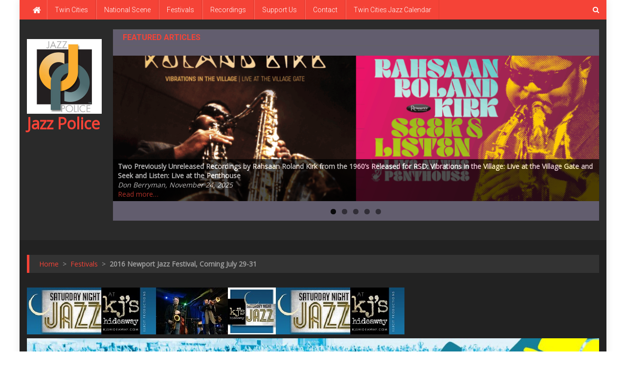

--- FILE ---
content_type: text/html; charset=UTF-8
request_url: http://bitnami-wordpress-7b91-ip.centralus.cloudapp.azure.com/archives/1949
body_size: 19566
content:
<!doctype html>
<html lang="en-US" prefix="og: https://ogp.me/ns#">
<head>
<meta charset="UTF-8">
<meta name="viewport" content="width=device-width, initial-scale=1">
<link rel="profile" href="http://gmpg.org/xfn/11">

<title>2016 Newport Jazz Festival, Coming July 29-31 | Jazz Police</title>
	<style>img:is([sizes="auto" i], [sizes^="auto," i]) {contain-intrinsic-size:3000px 1500px}</style>
	
		<!-- All in One SEO 4.0.18 -->
		<link rel="canonical" href="http://bitnami-wordpress-7b91-ip.centralus.cloudapp.azure.com/archives/1949"/>
		<meta property="og:site_name" content="Jazz Police |"/>
		<meta property="og:type" content="article"/>
		<meta property="og:title" content="2016 Newport Jazz Festival, Coming July 29-31 | Jazz Police"/>
		<meta property="og:url" content="http://bitnami-wordpress-7b91-ip.centralus.cloudapp.azure.com/archives/1949"/>
		<meta property="og:image" content="http://bitnami-wordpress-7b91-ip.centralus.cloudapp.azure.com/wp-content/uploads/2020/12/thumbnail_jazz_police_300.jpg"/>
		<meta property="article:published_time" content="2016-07-10T19:56:57Z"/>
		<meta property="article:modified_time" content="2016-10-12T16:49:52Z"/>
		<meta property="twitter:card" content="summary"/>
		<meta property="twitter:domain" content="bitnami-wordpress-7b91-ip.centralus.cloudapp.azure.com"/>
		<meta property="twitter:title" content="2016 Newport Jazz Festival, Coming July 29-31 | Jazz Police"/>
		<meta property="twitter:image" content="http://bitnami-wordpress-7b91-ip.centralus.cloudapp.azure.com/wp-content/uploads/2020/12/thumbnail_jazz_police_300.jpg"/>
		<script type="application/ld+json" class="aioseo-schema">
			{"@context":"https:\/\/schema.org","@graph":[{"@type":"WebSite","@id":"http:\/\/bitnami-wordpress-7b91-ip.centralus.cloudapp.azure.com\/#website","url":"http:\/\/bitnami-wordpress-7b91-ip.centralus.cloudapp.azure.com\/","name":"Jazz Police","publisher":{"@id":"http:\/\/bitnami-wordpress-7b91-ip.centralus.cloudapp.azure.com\/#organization"}},{"@type":"Organization","@id":"http:\/\/bitnami-wordpress-7b91-ip.centralus.cloudapp.azure.com\/#organization","name":"Jazz Police","url":"http:\/\/bitnami-wordpress-7b91-ip.centralus.cloudapp.azure.com\/","logo":{"@type":"ImageObject","@id":"http:\/\/bitnami-wordpress-7b91-ip.centralus.cloudapp.azure.com\/#organizationLogo","url":"http:\/\/bitnami-wordpress-7b91-ip.centralus.cloudapp.azure.com\/wp-content\/uploads\/2020\/12\/thumbnail_jazz_police_300.jpg","width":"300","height":"300"},"image":{"@id":"http:\/\/bitnami-wordpress-7b91-ip.centralus.cloudapp.azure.com\/#organizationLogo"}},{"@type":"BreadcrumbList","@id":"http:\/\/bitnami-wordpress-7b91-ip.centralus.cloudapp.azure.com\/archives\/1949#breadcrumblist","itemListElement":[{"@type":"ListItem","@id":"http:\/\/bitnami-wordpress-7b91-ip.centralus.cloudapp.azure.com\/#listItem","position":"1","item":{"@id":"http:\/\/bitnami-wordpress-7b91-ip.centralus.cloudapp.azure.com\/#item","name":"Home","url":"http:\/\/bitnami-wordpress-7b91-ip.centralus.cloudapp.azure.com\/"}}]},{"@type":"Person","@id":"http:\/\/bitnami-wordpress-7b91-ip.centralus.cloudapp.azure.com\/archives\/author\/mason#author","url":"http:\/\/bitnami-wordpress-7b91-ip.centralus.cloudapp.azure.com\/archives\/author\/mason","name":"Sheila Horne Mason","image":{"@type":"ImageObject","@id":"http:\/\/bitnami-wordpress-7b91-ip.centralus.cloudapp.azure.com\/archives\/1949#authorImage","url":"https:\/\/secure.gravatar.com\/avatar\/394dc71f0be9f700a16b199fa265c396956ff607ae2cec0ec97c991cb7f02e3f?s=96&d=mm&r=g","width":"96","height":"96","caption":"Sheila Horne Mason"}},{"@type":"WebPage","@id":"http:\/\/bitnami-wordpress-7b91-ip.centralus.cloudapp.azure.com\/archives\/1949#webpage","url":"http:\/\/bitnami-wordpress-7b91-ip.centralus.cloudapp.azure.com\/archives\/1949","name":"2016 Newport Jazz Festival, Coming July 29-31 | Jazz Police","inLanguage":"en-US","isPartOf":{"@id":"http:\/\/bitnami-wordpress-7b91-ip.centralus.cloudapp.azure.com\/#website"},"breadcrumb":{"@id":"http:\/\/bitnami-wordpress-7b91-ip.centralus.cloudapp.azure.com\/archives\/1949#breadcrumblist"},"author":"http:\/\/bitnami-wordpress-7b91-ip.centralus.cloudapp.azure.com\/archives\/1949#author","creator":"http:\/\/bitnami-wordpress-7b91-ip.centralus.cloudapp.azure.com\/archives\/1949#author","image":{"@type":"ImageObject","@id":"http:\/\/bitnami-wordpress-7b91-ip.centralus.cloudapp.azure.com\/#mainImage","url":"http:\/\/bitnami-wordpress-7b91-ip.centralus.cloudapp.azure.com\/wp-content\/uploads\/2016\/07\/CmOGa4UWIAAXsOl.jpg","width":"1200","height":"675"},"primaryImageOfPage":{"@id":"http:\/\/bitnami-wordpress-7b91-ip.centralus.cloudapp.azure.com\/archives\/1949#mainImage"},"datePublished":"2016-07-10T19:56:57-05:00","dateModified":"2016-10-12T16:49:52-05:00"},{"@type":"Article","@id":"http:\/\/bitnami-wordpress-7b91-ip.centralus.cloudapp.azure.com\/archives\/1949#article","name":"2016 Newport Jazz Festival, Coming July 29-31 | Jazz Police","headline":"2016 Newport Jazz Festival, Coming July 29-31","author":{"@id":"http:\/\/bitnami-wordpress-7b91-ip.centralus.cloudapp.azure.com\/archives\/author\/mason#author"},"publisher":{"@id":"http:\/\/bitnami-wordpress-7b91-ip.centralus.cloudapp.azure.com\/#organization"},"datePublished":"2016-07-10T19:56:57-05:00","dateModified":"2016-10-12T16:49:52-05:00","articleSection":"Festivals, National Scene","mainEntityOfPage":{"@id":"http:\/\/bitnami-wordpress-7b91-ip.centralus.cloudapp.azure.com\/archives\/1949#webpage"},"isPartOf":{"@id":"http:\/\/bitnami-wordpress-7b91-ip.centralus.cloudapp.azure.com\/archives\/1949#webpage"},"image":{"@type":"ImageObject","@id":"http:\/\/bitnami-wordpress-7b91-ip.centralus.cloudapp.azure.com\/#articleImage","url":"http:\/\/bitnami-wordpress-7b91-ip.centralus.cloudapp.azure.com\/wp-content\/uploads\/2016\/07\/CmOGa4UWIAAXsOl.jpg","width":"1200","height":"675"}}]}
		</script>
		<!-- All in One SEO -->

<link rel='dns-prefetch' href='//fonts.googleapis.com'/>
<link rel="alternate" type="application/rss+xml" title="Jazz Police &raquo; Feed" href="http://bitnami-wordpress-7b91-ip.centralus.cloudapp.azure.com/feed"/>
<link rel="alternate" type="application/rss+xml" title="Jazz Police &raquo; Comments Feed" href="http://bitnami-wordpress-7b91-ip.centralus.cloudapp.azure.com/comments/feed"/>
<script type="text/javascript">//<![CDATA[
window._wpemojiSettings={"baseUrl":"https:\/\/s.w.org\/images\/core\/emoji\/16.0.1\/72x72\/","ext":".png","svgUrl":"https:\/\/s.w.org\/images\/core\/emoji\/16.0.1\/svg\/","svgExt":".svg","source":{"concatemoji":"http:\/\/bitnami-wordpress-7b91-ip.centralus.cloudapp.azure.com\/wp-includes\/js\/wp-emoji-release.min.js?ver=6.8.3"}};!function(s,n){var o,i,e;function c(e){try{var t={supportTests:e,timestamp:(new Date).valueOf()};sessionStorage.setItem(o,JSON.stringify(t))}catch(e){}}function p(e,t,n){e.clearRect(0,0,e.canvas.width,e.canvas.height),e.fillText(t,0,0);var t=new Uint32Array(e.getImageData(0,0,e.canvas.width,e.canvas.height).data),a=(e.clearRect(0,0,e.canvas.width,e.canvas.height),e.fillText(n,0,0),new Uint32Array(e.getImageData(0,0,e.canvas.width,e.canvas.height).data));return t.every(function(e,t){return e===a[t]})}function u(e,t){e.clearRect(0,0,e.canvas.width,e.canvas.height),e.fillText(t,0,0);for(var n=e.getImageData(16,16,1,1),a=0;a<n.data.length;a++)if(0!==n.data[a])return!1;return!0}function f(e,t,n,a){switch(t){case"flag":return n(e,"\ud83c\udff3\ufe0f\u200d\u26a7\ufe0f","\ud83c\udff3\ufe0f\u200b\u26a7\ufe0f")?!1:!n(e,"\ud83c\udde8\ud83c\uddf6","\ud83c\udde8\u200b\ud83c\uddf6")&&!n(e,"\ud83c\udff4\udb40\udc67\udb40\udc62\udb40\udc65\udb40\udc6e\udb40\udc67\udb40\udc7f","\ud83c\udff4\u200b\udb40\udc67\u200b\udb40\udc62\u200b\udb40\udc65\u200b\udb40\udc6e\u200b\udb40\udc67\u200b\udb40\udc7f");case"emoji":return!a(e,"\ud83e\udedf")}return!1}function g(e,t,n,a){var r="undefined"!=typeof WorkerGlobalScope&&self instanceof WorkerGlobalScope?new OffscreenCanvas(300,150):s.createElement("canvas"),o=r.getContext("2d",{willReadFrequently:!0}),i=(o.textBaseline="top",o.font="600 32px Arial",{});return e.forEach(function(e){i[e]=t(o,e,n,a)}),i}function t(e){var t=s.createElement("script");t.src=e,t.defer=!0,s.head.appendChild(t)}"undefined"!=typeof Promise&&(o="wpEmojiSettingsSupports",i=["flag","emoji"],n.supports={everything:!0,everythingExceptFlag:!0},e=new Promise(function(e){s.addEventListener("DOMContentLoaded",e,{once:!0})}),new Promise(function(t){var n=function(){try{var e=JSON.parse(sessionStorage.getItem(o));if("object"==typeof e&&"number"==typeof e.timestamp&&(new Date).valueOf()<e.timestamp+604800&&"object"==typeof e.supportTests)return e.supportTests}catch(e){}return null}();if(!n){if("undefined"!=typeof Worker&&"undefined"!=typeof OffscreenCanvas&&"undefined"!=typeof URL&&URL.createObjectURL&&"undefined"!=typeof Blob)try{var e="postMessage("+g.toString()+"("+[JSON.stringify(i),f.toString(),p.toString(),u.toString()].join(",")+"));",a=new Blob([e],{type:"text/javascript"}),r=new Worker(URL.createObjectURL(a),{name:"wpTestEmojiSupports"});return void(r.onmessage=function(e){c(n=e.data),r.terminate(),t(n)})}catch(e){}c(n=g(i,f,p,u))}t(n)}).then(function(e){for(var t in e)n.supports[t]=e[t],n.supports.everything=n.supports.everything&&n.supports[t],"flag"!==t&&(n.supports.everythingExceptFlag=n.supports.everythingExceptFlag&&n.supports[t]);n.supports.everythingExceptFlag=n.supports.everythingExceptFlag&&!n.supports.flag,n.DOMReady=!1,n.readyCallback=function(){n.DOMReady=!0}}).then(function(){return e}).then(function(){var e;n.supports.everything||(n.readyCallback(),(e=n.source||{}).concatemoji?t(e.concatemoji):e.wpemoji&&e.twemoji&&(t(e.twemoji),t(e.wpemoji)))}))}((window,document),window._wpemojiSettings);
//]]></script>
<style id='wp-emoji-styles-inline-css' type='text/css'>img.wp-smiley,img.emoji{display:inline!important;border:none!important;box-shadow:none!important;height:1em!important;width:1em!important;margin:0 .07em!important;vertical-align:-.1em!important;background:none!important;padding:0!important}</style>
<link rel='stylesheet' id='wp-block-library-css' href='http://bitnami-wordpress-7b91-ip.centralus.cloudapp.azure.com/wp-includes/css/dist/block-library/style.min.css?ver=6.8.3' type='text/css' media='all'/>
<style id='classic-theme-styles-inline-css' type='text/css'>.wp-block-button__link{color:#fff;background-color:#32373c;border-radius:9999px;box-shadow:none;text-decoration:none;padding:calc(.667em + 2px) calc(1.333em + 2px);font-size:1.125em}.wp-block-file__button{background:#32373c;color:#fff;text-decoration:none}</style>
<style id='global-styles-inline-css' type='text/css'>:root{--wp--preset--aspect-ratio--square:1;--wp--preset--aspect-ratio--4-3: 4/3;--wp--preset--aspect-ratio--3-4: 3/4;--wp--preset--aspect-ratio--3-2: 3/2;--wp--preset--aspect-ratio--2-3: 2/3;--wp--preset--aspect-ratio--16-9: 16/9;--wp--preset--aspect-ratio--9-16: 9/16;--wp--preset--color--black:#000;--wp--preset--color--cyan-bluish-gray:#abb8c3;--wp--preset--color--white:#fff;--wp--preset--color--pale-pink:#f78da7;--wp--preset--color--vivid-red:#cf2e2e;--wp--preset--color--luminous-vivid-orange:#ff6900;--wp--preset--color--luminous-vivid-amber:#fcb900;--wp--preset--color--light-green-cyan:#7bdcb5;--wp--preset--color--vivid-green-cyan:#00d084;--wp--preset--color--pale-cyan-blue:#8ed1fc;--wp--preset--color--vivid-cyan-blue:#0693e3;--wp--preset--color--vivid-purple:#9b51e0;--wp--preset--gradient--vivid-cyan-blue-to-vivid-purple:linear-gradient(135deg,rgba(6,147,227,1) 0%,#9b51e0 100%);--wp--preset--gradient--light-green-cyan-to-vivid-green-cyan:linear-gradient(135deg,#7adcb4 0%,#00d082 100%);--wp--preset--gradient--luminous-vivid-amber-to-luminous-vivid-orange:linear-gradient(135deg,rgba(252,185,0,1) 0%,rgba(255,105,0,1) 100%);--wp--preset--gradient--luminous-vivid-orange-to-vivid-red:linear-gradient(135deg,rgba(255,105,0,1) 0%,#cf2e2e 100%);--wp--preset--gradient--very-light-gray-to-cyan-bluish-gray:linear-gradient(135deg,#eee 0%,#a9b8c3 100%);--wp--preset--gradient--cool-to-warm-spectrum:linear-gradient(135deg,#4aeadc 0%,#9778d1 20%,#cf2aba 40%,#ee2c82 60%,#fb6962 80%,#fef84c 100%);--wp--preset--gradient--blush-light-purple:linear-gradient(135deg,#ffceec 0%,#9896f0 100%);--wp--preset--gradient--blush-bordeaux:linear-gradient(135deg,#fecda5 0%,#fe2d2d 50%,#6b003e 100%);--wp--preset--gradient--luminous-dusk:linear-gradient(135deg,#ffcb70 0%,#c751c0 50%,#4158d0 100%);--wp--preset--gradient--pale-ocean:linear-gradient(135deg,#fff5cb 0%,#b6e3d4 50%,#33a7b5 100%);--wp--preset--gradient--electric-grass:linear-gradient(135deg,#caf880 0%,#71ce7e 100%);--wp--preset--gradient--midnight:linear-gradient(135deg,#020381 0%,#2874fc 100%);--wp--preset--font-size--small:13px;--wp--preset--font-size--medium:20px;--wp--preset--font-size--large:36px;--wp--preset--font-size--x-large:42px;--wp--preset--spacing--20:.44rem;--wp--preset--spacing--30:.67rem;--wp--preset--spacing--40:1rem;--wp--preset--spacing--50:1.5rem;--wp--preset--spacing--60:2.25rem;--wp--preset--spacing--70:3.38rem;--wp--preset--spacing--80:5.06rem;--wp--preset--shadow--natural:6px 6px 9px rgba(0,0,0,.2);--wp--preset--shadow--deep:12px 12px 50px rgba(0,0,0,.4);--wp--preset--shadow--sharp:6px 6px 0 rgba(0,0,0,.2);--wp--preset--shadow--outlined:6px 6px 0 -3px rgba(255,255,255,1) , 6px 6px rgba(0,0,0,1);--wp--preset--shadow--crisp:6px 6px 0 rgba(0,0,0,1)}:where(.is-layout-flex){gap:.5em}:where(.is-layout-grid){gap:.5em}body .is-layout-flex{display:flex}.is-layout-flex{flex-wrap:wrap;align-items:center}.is-layout-flex > :is(*, div){margin:0}body .is-layout-grid{display:grid}.is-layout-grid > :is(*, div){margin:0}:where(.wp-block-columns.is-layout-flex){gap:2em}:where(.wp-block-columns.is-layout-grid){gap:2em}:where(.wp-block-post-template.is-layout-flex){gap:1.25em}:where(.wp-block-post-template.is-layout-grid){gap:1.25em}.has-black-color{color:var(--wp--preset--color--black)!important}.has-cyan-bluish-gray-color{color:var(--wp--preset--color--cyan-bluish-gray)!important}.has-white-color{color:var(--wp--preset--color--white)!important}.has-pale-pink-color{color:var(--wp--preset--color--pale-pink)!important}.has-vivid-red-color{color:var(--wp--preset--color--vivid-red)!important}.has-luminous-vivid-orange-color{color:var(--wp--preset--color--luminous-vivid-orange)!important}.has-luminous-vivid-amber-color{color:var(--wp--preset--color--luminous-vivid-amber)!important}.has-light-green-cyan-color{color:var(--wp--preset--color--light-green-cyan)!important}.has-vivid-green-cyan-color{color:var(--wp--preset--color--vivid-green-cyan)!important}.has-pale-cyan-blue-color{color:var(--wp--preset--color--pale-cyan-blue)!important}.has-vivid-cyan-blue-color{color:var(--wp--preset--color--vivid-cyan-blue)!important}.has-vivid-purple-color{color:var(--wp--preset--color--vivid-purple)!important}.has-black-background-color{background-color:var(--wp--preset--color--black)!important}.has-cyan-bluish-gray-background-color{background-color:var(--wp--preset--color--cyan-bluish-gray)!important}.has-white-background-color{background-color:var(--wp--preset--color--white)!important}.has-pale-pink-background-color{background-color:var(--wp--preset--color--pale-pink)!important}.has-vivid-red-background-color{background-color:var(--wp--preset--color--vivid-red)!important}.has-luminous-vivid-orange-background-color{background-color:var(--wp--preset--color--luminous-vivid-orange)!important}.has-luminous-vivid-amber-background-color{background-color:var(--wp--preset--color--luminous-vivid-amber)!important}.has-light-green-cyan-background-color{background-color:var(--wp--preset--color--light-green-cyan)!important}.has-vivid-green-cyan-background-color{background-color:var(--wp--preset--color--vivid-green-cyan)!important}.has-pale-cyan-blue-background-color{background-color:var(--wp--preset--color--pale-cyan-blue)!important}.has-vivid-cyan-blue-background-color{background-color:var(--wp--preset--color--vivid-cyan-blue)!important}.has-vivid-purple-background-color{background-color:var(--wp--preset--color--vivid-purple)!important}.has-black-border-color{border-color:var(--wp--preset--color--black)!important}.has-cyan-bluish-gray-border-color{border-color:var(--wp--preset--color--cyan-bluish-gray)!important}.has-white-border-color{border-color:var(--wp--preset--color--white)!important}.has-pale-pink-border-color{border-color:var(--wp--preset--color--pale-pink)!important}.has-vivid-red-border-color{border-color:var(--wp--preset--color--vivid-red)!important}.has-luminous-vivid-orange-border-color{border-color:var(--wp--preset--color--luminous-vivid-orange)!important}.has-luminous-vivid-amber-border-color{border-color:var(--wp--preset--color--luminous-vivid-amber)!important}.has-light-green-cyan-border-color{border-color:var(--wp--preset--color--light-green-cyan)!important}.has-vivid-green-cyan-border-color{border-color:var(--wp--preset--color--vivid-green-cyan)!important}.has-pale-cyan-blue-border-color{border-color:var(--wp--preset--color--pale-cyan-blue)!important}.has-vivid-cyan-blue-border-color{border-color:var(--wp--preset--color--vivid-cyan-blue)!important}.has-vivid-purple-border-color{border-color:var(--wp--preset--color--vivid-purple)!important}.has-vivid-cyan-blue-to-vivid-purple-gradient-background{background:var(--wp--preset--gradient--vivid-cyan-blue-to-vivid-purple)!important}.has-light-green-cyan-to-vivid-green-cyan-gradient-background{background:var(--wp--preset--gradient--light-green-cyan-to-vivid-green-cyan)!important}.has-luminous-vivid-amber-to-luminous-vivid-orange-gradient-background{background:var(--wp--preset--gradient--luminous-vivid-amber-to-luminous-vivid-orange)!important}.has-luminous-vivid-orange-to-vivid-red-gradient-background{background:var(--wp--preset--gradient--luminous-vivid-orange-to-vivid-red)!important}.has-very-light-gray-to-cyan-bluish-gray-gradient-background{background:var(--wp--preset--gradient--very-light-gray-to-cyan-bluish-gray)!important}.has-cool-to-warm-spectrum-gradient-background{background:var(--wp--preset--gradient--cool-to-warm-spectrum)!important}.has-blush-light-purple-gradient-background{background:var(--wp--preset--gradient--blush-light-purple)!important}.has-blush-bordeaux-gradient-background{background:var(--wp--preset--gradient--blush-bordeaux)!important}.has-luminous-dusk-gradient-background{background:var(--wp--preset--gradient--luminous-dusk)!important}.has-pale-ocean-gradient-background{background:var(--wp--preset--gradient--pale-ocean)!important}.has-electric-grass-gradient-background{background:var(--wp--preset--gradient--electric-grass)!important}.has-midnight-gradient-background{background:var(--wp--preset--gradient--midnight)!important}.has-small-font-size{font-size:var(--wp--preset--font-size--small)!important}.has-medium-font-size{font-size:var(--wp--preset--font-size--medium)!important}.has-large-font-size{font-size:var(--wp--preset--font-size--large)!important}.has-x-large-font-size{font-size:var(--wp--preset--font-size--x-large)!important}:where(.wp-block-post-template.is-layout-flex){gap:1.25em}:where(.wp-block-post-template.is-layout-grid){gap:1.25em}:where(.wp-block-columns.is-layout-flex){gap:2em}:where(.wp-block-columns.is-layout-grid){gap:2em}:root :where(.wp-block-pullquote){font-size:1.5em;line-height:1.6}</style>
<link rel='stylesheet' id='contact-form-7-css' href='http://bitnami-wordpress-7b91-ip.centralus.cloudapp.azure.com/wp-content/plugins/contact-form-7/includes/css/styles.css?ver=5.3.2' type='text/css' media='all'/>
<link rel='stylesheet' id='news-portal-fonts-css' href='https://fonts.googleapis.com/css?family=Roboto+Condensed%3A300italic%2C400italic%2C700italic%2C400%2C300%2C700%7CRoboto%3A300%2C400%2C400i%2C500%2C700%7CTitillium+Web%3A400%2C600%2C700%2C300&#038;subset=latin%2Clatin-ext' type='text/css' media='all'/>
<link rel='stylesheet' id='news-portal-google-fonts-css' href='https://fonts.googleapis.com/css?family=Open+Sans%3A400%7CRoboto%3A700%2C400&#038;subset=latin%2Ccyrillic-ext%2Cgreek-ext%2Cgreek%2Cvietnamese%2Clatin-ext%2Ccyrillic%2Ckhmer%2Cdevanagari%2Carabic%2Chebrew%2Ctelugu' type='text/css' media='all'/>
<link rel='stylesheet' id='mt-font-awesome-css' href='http://bitnami-wordpress-7b91-ip.centralus.cloudapp.azure.com/wp-content/themes/news-portal-pro/assets/library/font-awesome/css/font-awesome.min.css?ver=4.7.0' type='text/css' media='all'/>
<link rel='stylesheet' id='lightslider-style-css' href='http://bitnami-wordpress-7b91-ip.centralus.cloudapp.azure.com/wp-content/themes/news-portal-pro/assets/library/lightslider/css/lightslider.min.css?ver=1.1.6' type='text/css' media='all'/>
<link rel='stylesheet' id='lightgallery-style-css' href='http://bitnami-wordpress-7b91-ip.centralus.cloudapp.azure.com/wp-content/themes/news-portal-pro/assets/library/lightslider/css/lightgallery.min.css?ver=1.6.0' type='text/css' media='all'/>
<link rel='stylesheet' id='pretty-photo-css' href='http://bitnami-wordpress-7b91-ip.centralus.cloudapp.azure.com/wp-content/themes/news-portal-pro/assets/library/prettyphoto/prettyPhoto.css?ver=3.1.6' type='text/css' media='all'/>
<link rel='stylesheet' id='news-portal-preloaders-css' href='http://bitnami-wordpress-7b91-ip.centralus.cloudapp.azure.com/wp-content/themes/news-portal-pro/assets/css/np-preloaders.css?ver=1.2.1' type='text/css' media='all'/>
<link rel='stylesheet' id='animate-css' href='http://bitnami-wordpress-7b91-ip.centralus.cloudapp.azure.com/wp-content/themes/news-portal-pro/assets/library/animate/animate.min.css?ver=3.5.1' type='text/css' media='all'/>
<link rel='stylesheet' id='news-portal-pro-style-css' href='http://bitnami-wordpress-7b91-ip.centralus.cloudapp.azure.com/wp-content/themes/news-portal-pro/style.css?ver=6.8.3' type='text/css' media='all'/>
<style id='news-portal-pro-style-inline-css' type='text/css'>.category-button.np-cat-6 a{background:#00a9e0}.category-button.np-cat-6 a:hover{background:#0077ae}.np-block-title .np-cat-6{color:#00a9e0}.category-button.np-cat-12 a{background:#00a9e0}.category-button.np-cat-12 a:hover{background:#0077ae}.np-block-title .np-cat-12{color:#00a9e0}.category-button.np-cat-11 a{background:#00a9e0}.category-button.np-cat-11 a:hover{background:#0077ae}.np-block-title .np-cat-11{color:#00a9e0}.category-button.np-cat-7 a{background:#00a9e0}.category-button.np-cat-7 a:hover{background:#0077ae}.np-block-title .np-cat-7{color:#00a9e0}.category-button.np-cat-14 a{background:#00a9e0}.category-button.np-cat-14 a:hover{background:#0077ae}.np-block-title .np-cat-14{color:#00a9e0}.category-button.np-cat-4 a{background:#00a9e0}.category-button.np-cat-4 a:hover{background:#0077ae}.np-block-title .np-cat-4{color:#00a9e0}.category-button.np-cat-1 a{background:#00a9e0}.category-button.np-cat-1 a:hover{background:#0077ae}.np-block-title .np-cat-1{color:#00a9e0}.navigation .nav-links a,.bttn,button,input[type="button"],input[type="reset"],input[type="submit"],.navigation .nav-links a:hover,.bttn:hover,button,input[type="button"]:hover,input[type="reset"]:hover,input[type="submit"]:hover,.widget_search .search-submit,.edit-link .post-edit-link,.reply .comment-reply-link,.np-top-header-wrap,.np-header-menu-wrapper,.home #masthead.default .np-home-icon a,.np-home-icon a:hover,#site-navigation ul li:hover>a,#site-navigation ul li.current-menu-item>a,#site-navigation ul li.current_page_item>a,#site-navigation ul li.current-menu-ancestor>a,.np-header-menu-wrapper::before,.np-header-menu-wrapper::after,.np-header-search-wrapper .search-form-main .search-submit,.layout1-ticker .lSSlideOuter.vertical .lSAction>a:hover,.layout1-ticker .ticker-caption,.default-ticker .ticker-caption,.news_portal_featured_slider .np-featured-slider-section .lSAction>a:hover,.news_portal_slider .np-slider .lSAction>a:hover,.news_portal_featured_slider .lSSlideOuter .lSPager.lSpg>li:hover a,.news_portal_featured_slider .lSSlideOuter .lSPager.lSpg>li.active a,.news_portal_slider .np-slider .lSSlideOuter .lSPager.lSpg>li:hover a,.news_portal_slider .np-slider .lSSlideOuter .lSPager.lSpg>li.active a,.news_portal_default_tabbed ul.widget-tabs li,.news_portal_default_tabbed ul.widget-tabs li.ui-tabs-active,.news_portal_default_tabbed ul.widget-tabs li:hover,.news_portal_carousel .carousel-nav-action .carousel-controls:hover,.news_portal_social_media .social-link a,.news_portal_social_media .social-link a:hover,.news_portal_social_media .layout2 .social-link a:hover,.news_portal_social_media .layout3 .social-link a:hover,.single-layout2 .post-on,.np-archive-more .np-button:hover,.error404 .page-title,.pnf-extra .pnf-button.btn,#np-scrollup,.woocommerce .price-cart:after,.woocommerce ul.products li.product .price-cart .button:hover,.woocommerce .widget_price_filter .ui-slider .ui-slider-range,.woocommerce .widget_price_filter .ui-slider .ui-slider-handle,.woocommerce .widget_price_filter .price_slider_wrapper .ui-widget-content,.woocommerce #respond input#submit,.woocommerce a.button,.woocommerce button.button,.woocommerce input.button,.woocommerce #respond input#submit.alt,.woocommerce a.button.alt,.woocommerce button.button.alt,.woocommerce input.button.alt,.added_to_cart.wc-forward,.woocommerce #respond input#submit:hover,.woocommerce a.button:hover,.woocommerce button.button:hover,.woocommerce input.button:hover,.woocommerce #respond input#submit.alt:hover,.woocommerce a.button.alt:hover,.woocommerce button.button.alt:hover,.woocommerce input.button.alt:hover,.woocommerce ul.products li.product .onsale,.woocommerce span.onsale,.woocommerce #respond input#submit.alt.disabled,.woocommerce #respond input#submit.alt.disabled:hover,.woocommerce #respond input#submit.alt:disabled,.woocommerce #respond input#submit.alt:disabled:hover,.woocommerce #respond input#submit.alt[disabled]:disabled,.woocommerce #respond input#submit.alt[disabled]:disabled:hover,.woocommerce a.button.alt.disabled,.woocommerce a.button.alt.disabled:hover,.woocommerce a.button.alt:disabled,.woocommerce a.button.alt:disabled:hover,.woocommerce a.button.alt[disabled]:disabled,.woocommerce a.button.alt[disabled]:disabled:hover,.woocommerce button.button.alt.disabled,.woocommerce button.button.alt.disabled:hover,.woocommerce button.button.alt:disabled,.woocommerce button.button.alt:disabled:hover,.woocommerce button.button.alt[disabled]:disabled,.woocommerce button.button.alt[disabled]:disabled:hover,.woocommerce input.button.alt.disabled,.woocommerce input.button.alt.disabled:hover,.woocommerce input.button.alt:disabled,.woocommerce input.button.alt:disabled:hover,.woocommerce input.button.alt[disabled]:disabled,.woocommerce input.button.alt[disabled]:disabled:hover,.format-video:before,.format-audio:before,.format-gallery:before,div.wpforms-container-full .wpforms-form input[type="submit"],div.wpforms-container-full .wpforms-form button[type="submit"],div.wpforms-container-full .wpforms-form .wpforms-page-button,div.wpforms-container-full .wpforms-form input[type="submit"]:hover,div.wpforms-container-full .wpforms-form button[type="submit"]:hover,div.wpforms-container-full .wpforms-form .wpforms-page-button:hover{background:#f54337}.home #masthead.default .np-home-icon a:hover,#masthead.default .np-home-icon a:hover,#site-navigation ul li:hover>a,#site-navigation ul li.current-menu-item>a,#site-navigation ul li.current_page_item>a,#site-navigation ul li.current-menu-ancestor>a,.news_portal_default_tabbed ul.widget-tabs li.ui-tabs-active,.news_portal_default_tabbed ul.widget-tabs li:hover{background:#c31105}.np-header-menu-block-wrap::before,.np-header-menu-block-wrap::after{border-right-color:#c31105}a,a:hover,a:focus,a:active,.widget a:hover,.widget a:hover::before,.widget li:hover::before,.entry-footer a:hover,.comment-author .fn .url:hover,#cancel-comment-reply-link,#cancel-comment-reply-link:before,.logged-in-as a,.home #masthead.layout1 .np-home-icon a,#masthead.layout1 .np-home-icon a:hover,#masthead.layout1 #site-navigation ul li:hover>a,#masthead.layout1 #site-navigation ul li.current-menu-item>a,#masthead.layout1 #site-navigation ul li.current_page_item>a,#masthead.layout1 #site-navigation ul li.current-menu-ancestor>a,#masthead.layout1 .search-main:hover,.np-slide-content-wrap .post-title a:hover,.news_portal_featured_posts .np-single-post .np-post-content .np-post-title a:hover,.news_portal_fullwidth_posts .np-single-post .np-post-title a:hover,.news_portal_block_posts .layout3 .np-primary-block-wrap .np-single-post .np-post-title a:hover,.news_portal_list_posts .np-single-post .np-post-title:hover,.news_portal_featured_posts .layout2 .featured-middle-section .np-single-post .np-post-title a:hover,.news_portal_carousel .np-single-post .np-post-content .np-post-title a:hover,.news_portal_featured_slider .np-featured-section .np-single-post .np-post-content .np-post-title a:hover,.news_portal_featured_posts .layout2 .featured-left-section .np-single-post .np-post-content .np-post-title a:hover,.news_portal_featured_posts .layout2 .featured-right-section .np-single-post .np-post-content .np-post-title a:hover,.news_portal_featured_posts .layout1 .np-single-post-wrap .np-post-content .np-post-title a:hover,.np-block-title,.widget-title,.page-header .page-title,.np-related-title,.np-post-review-section-wrapper .review-title,.np-pnf-latest-posts-wrapper .section-title,.np-post-meta span:hover,.np-post-meta span a:hover,.news_portal_featured_posts .layout2 .np-single-post-wrap .np-post-content .np-post-meta span:hover,.news_portal_featured_posts .layout2 .np-single-post-wrap .np-post-content .np-post-meta span a:hover,.np-post-title.small-size a:hover,.news_portal_carousel .layout3 .np-single-post .np-post-content .np-post-title a:hover,.single-layout2 .extra-meta .post-view::before,.single-layout2 .extra-meta .comments-link::before,.np-post-meta span.star-value,#top-footer .widget a:hover,#top-footer .widget a:hover:before,#footer-navigation ul li a:hover,.entry-title a:hover,.entry-meta span a:hover,.entry-meta span:hover,.review-content-wrapper .stars-count,.review-content-wrapper .review-percent,.woocommerce ul.products li.product .price,.woocommerce div.product p.price,.woocommerce div.product span.price,.woocommerce .woocommerce-message:before,.woocommerce div.product p.price ins,.woocommerce div.product span.price ins,.woocommerce div.product p.price del,.woocommerce .woocommerce-info:before,.np-slide-content-wrap .np-post-meta span:hover,.np-slide-content-wrap .np-post-meta span a:hover,.news_portal_featured_posts .np-single-post .np-post-meta span:hover,.news_portal_featured_posts .np-single-post .np-post-meta span a:hover,.news_portal_list_posts .np-single-post .np-post-meta span:hover,.news_portal_list_posts .np-single-post .np-post-meta span a:hover,.news_portal_featured_posts .layout2 .featured-middle-section .np-single-post .np-post-meta span:hover,.news_portal_featured_posts .layout2 .featured-middle-section .np-single-post .np-post-meta span a:hover,.news_portal_carousel .np-single-post .np-post-meta span:hover,.news_portal_carousel .np-single-post .np-post-meta span a:hover,.news_portal_featured_posts .layout1 .np-single-post-wrap .np-post-content .np-post-meta span:hover,.news_portal_featured_posts .layout1 .np-single-post-wrap .np-post-content .np-post-meta span a:hover#masthead #site-navigation ul>li:hover>.sub-toggle,#masthead #site-navigation ul>li.current-menu-item .sub-toggle,#masthead #site-navigation ul>li.current-menu-ancestor .sub-toggle{color:#f54337}.navigation .nav-links a,.bttn,button,input[type="button"],input[type="reset"],input[type="submit"],.widget_search .search-submit,.layout1-ticker .lSSlideOuter.vertical .lSAction>a:hover,.news_portal_slider .slider-layout1 .lSSlideOuter .lSPager.lSGallery li.active,.news_portal_slider .slider-layout1 .lSSlideOuter .lSPager.lSGallery li:hover,.news_portal_social_media .layout3 .social-link a:hover,.np-archive-more .np-button:hover,.woocommerce form .form-row.woocommerce-validated .select2-container,.woocommerce form .form-row.woocommerce-validated input.input-text,.woocommerce form .form-row.woocommerce-validated select{border-color:#f54337}.comment-list .comment-body,.np-header-search-wrapper .search-form-main,.woocommerce .woocommerce-info,.woocommerce .woocommerce-message{border-top-color:#f54337}.np-header-search-wrapper .search-form-main:before{border-bottom-color:#f54337}.layout1-ticker .ticker-caption:after,.np-breadcrumbs{border-left-color:#f54337}#colophon{background:#000}.ball1,.single1ball,.single6,.single9:before{background:#f54337}.single4{border-top-color:#f54337}.single4{border-bottom-color:#f54337}.site-branding .custom-logo{width:153px}.site-title a,.site-description{color:#f54337}body{font-family:Open\ Sans;font-style:normal;font-size:14px;font-weight:regular;text-decoration:none;text-transform:none;line-height:1.8;color:#3d3d3d}h1,.search-results .entry-title,.archive .entry-title,.single .entry-title,.entry-title{font-family:Roboto;font-style:normal;font-size:36px;font-weight:700;text-decoration:none;text-transform:none;line-height:1.3;color:#3d3d3d}h2{font-family:Roboto;font-style:normal;font-size:30px;font-weight:700;text-decoration:none;text-transform:none;line-height:1.3;color:#3d3d3d}h3{font-family:Roboto;font-style:normal;font-size:26px;font-weight:700;text-decoration:none;text-transform:none;line-height:1.3;color:#3d3d3d}h4{font-family:Roboto;font-style:normal;font-size:20px;font-weight:700;text-decoration:none;text-transform:none;line-height:1.3;color:#3d3d3d}h5{font-family:Roboto;font-style:normal;font-size:18px;font-weight:700;text-decoration:none;text-transform:none;line-height:1.3;color:#3d3d3d}h6{font-family:Roboto;font-style:normal;font-size:16px;font-weight:700;text-decoration:none;text-transform:none;line-height:1.3;color:#3d3d3d}#site-navigation ul li a{font-family:Roboto;font-style:normal;font-size:14px;font-weight:300;text-decoration:none;text-transform:none;line-height:40px;color:#fff}.np-header-menu-wrapper,.np-header-menu-wrapper::before,.np-header-menu-wrapper::after,#site-navigation ul.sub-menu,#site-navigation ul.children,#masthead.layout2 .np-header-menu-block-wrap{background-color:#f54337}.np-header-menu-block-wrap::before,.np-header-menu-block-wrap::after{border-right-color:#c31105}.np-header-search-wrapper .search-main,.np-home-icon a,#masthead .menu-toggle{color:#fff}@media (max-width:768px){#site-navigation,.main-small-navigation li.current-menu-item>.sub-toggle i{background:#f54337!important}}</style>
<link rel='stylesheet' id='news-portal-responsive-style-css' href='http://bitnami-wordpress-7b91-ip.centralus.cloudapp.azure.com/wp-content/themes/news-portal-pro/assets/css/np-responsive.css?ver=1.0.0' type='text/css' media='all'/>
<link rel='stylesheet' id='news-portal-dark-mode-css' href='http://bitnami-wordpress-7b91-ip.centralus.cloudapp.azure.com/wp-content/themes/news-portal-pro/assets/css/np-dark-styles.css?ver=1.2.1' type='text/css' media='all'/>
<link rel='stylesheet' id='upw_theme_standard-css' href='http://bitnami-wordpress-7b91-ip.centralus.cloudapp.azure.com/wp-content/plugins/ultimate-posts-widget/css/upw-theme-standard.min.css?ver=6.8.3' type='text/css' media='all'/>
<link rel='stylesheet' id='sccss_style-css' href='http://bitnami-wordpress-7b91-ip.centralus.cloudapp.azure.com?sccss=1&#038;ver=6.8.3' type='text/css' media='all'/>
<script type="text/javascript" src="http://bitnami-wordpress-7b91-ip.centralus.cloudapp.azure.com/wp-includes/js/jquery/jquery.min.js?ver=3.7.1" id="jquery-core-js"></script>
<script type="text/javascript" src="http://bitnami-wordpress-7b91-ip.centralus.cloudapp.azure.com/wp-includes/js/jquery/jquery-migrate.min.js?ver=3.4.1" id="jquery-migrate-js"></script>
<link rel="https://api.w.org/" href="http://bitnami-wordpress-7b91-ip.centralus.cloudapp.azure.com/wp-json/"/><link rel="alternate" title="JSON" type="application/json" href="http://bitnami-wordpress-7b91-ip.centralus.cloudapp.azure.com/wp-json/wp/v2/posts/1949"/><link rel="EditURI" type="application/rsd+xml" title="RSD" href="http://bitnami-wordpress-7b91-ip.centralus.cloudapp.azure.com/xmlrpc.php?rsd"/>
<meta name="generator" content="WordPress 6.8.3"/>
<link rel='shortlink' href='http://bitnami-wordpress-7b91-ip.centralus.cloudapp.azure.com/?p=1949'/>
<link rel="alternate" title="oEmbed (JSON)" type="application/json+oembed" href="http://bitnami-wordpress-7b91-ip.centralus.cloudapp.azure.com/wp-json/oembed/1.0/embed?url=http%3A%2F%2Fbitnami-wordpress-7b91-ip.centralus.cloudapp.azure.com%2Farchives%2F1949"/>
<link rel="alternate" title="oEmbed (XML)" type="text/xml+oembed" href="http://bitnami-wordpress-7b91-ip.centralus.cloudapp.azure.com/wp-json/oembed/1.0/embed?url=http%3A%2F%2Fbitnami-wordpress-7b91-ip.centralus.cloudapp.azure.com%2Farchives%2F1949&#038;format=xml"/>
<link rel="icon" href="http://bitnami-wordpress-7b91-ip.centralus.cloudapp.azure.com/wp-content/uploads/2020/12/thumbnail_jazz_police_300-150x150.jpg" sizes="32x32"/>
<link rel="icon" href="http://bitnami-wordpress-7b91-ip.centralus.cloudapp.azure.com/wp-content/uploads/2020/12/thumbnail_jazz_police_300-1200x328.jpg" sizes="192x192"/>
<link rel="apple-touch-icon" href="http://bitnami-wordpress-7b91-ip.centralus.cloudapp.azure.com/wp-content/uploads/2020/12/thumbnail_jazz_police_300-1200x328.jpg"/>
<meta name="msapplication-TileImage" content="http://bitnami-wordpress-7b91-ip.centralus.cloudapp.azure.com/wp-content/uploads/2020/12/thumbnail_jazz_police_300-1200x328.jpg"/>
<style>.ai-viewports{--ai:1}.ai-viewport-3{display:none!important}.ai-viewport-2{display:none!important}.ai-viewport-1{display:inherit!important}.ai-viewport-0{display:none!important}@media (min-width:768px) and (max-width:979px){.ai-viewport-1{display:none!important}.ai-viewport-2{display:inherit!important}}@media (max-width:767px){.ai-viewport-1{display:none!important}.ai-viewport-3{display:inherit!important}}</style>
</head>

<body class="wp-singular post-template-default single single-post postid-1949 single-format-standard wp-custom-logo wp-theme-news-portal-pro group-blog no-sidebar boxed_layout single-layout1 menu-shadow-on np-image-zoomin">

	        <div id="preloader-background">
            <div class="preloader-wrapper">
                                    <div class="multiple1">
                        <div class="ball1"></div>
                        <div class="ball2"></div>
                        <div class="ball3"></div>
                    </div>
                            </div>
        </div><!-- #preloader-background -->

<div id="page" class="site">

	<a class="skip-link screen-reader-text" href="#content">Skip to content</a>

	<header id="masthead" class="site-header layout2" role="banner">

	<div id="np-menu-wrap" class="np-header-menu-wrapper">
		<div class="np-header-menu-block-wrap">
			<div class="mt-container">
										<div class="np-home-icon">
							<a href="http://bitnami-wordpress-7b91-ip.centralus.cloudapp.azure.com/" rel="home"> <i class="fa fa-home"> </i> </a>
						</div><!-- .np-home-icon -->
				                <a href="javascript:void(0)" class="menu-toggle hide"> <i class="fa fa-navicon"> </i> </a>
				<nav id="site-navigation" class="main-navigation" role="navigation">
					<div class="menu-main-catagory-menu-container"><ul id="primary-menu" class="menu"><li id="menu-item-10617" class="menu-item menu-item-type-taxonomy menu-item-object-category menu-item-10617"><a href="http://bitnami-wordpress-7b91-ip.centralus.cloudapp.azure.com/archives/category/twin-cities">Twin Cities</a></li>
<li id="menu-item-10618" class="menu-item menu-item-type-taxonomy menu-item-object-category current-post-ancestor current-menu-parent current-post-parent menu-item-10618"><a href="http://bitnami-wordpress-7b91-ip.centralus.cloudapp.azure.com/archives/category/national-scene">National Scene</a></li>
<li id="menu-item-10619" class="menu-item menu-item-type-taxonomy menu-item-object-category current-post-ancestor current-menu-parent current-post-parent menu-item-10619"><a href="http://bitnami-wordpress-7b91-ip.centralus.cloudapp.azure.com/archives/category/festivals">Festivals</a></li>
<li id="menu-item-10620" class="menu-item menu-item-type-taxonomy menu-item-object-category menu-item-10620"><a href="http://bitnami-wordpress-7b91-ip.centralus.cloudapp.azure.com/archives/category/recordings">Recordings</a></li>
<li id="menu-item-10621" class="menu-item menu-item-type-post_type menu-item-object-page menu-item-10621"><a href="http://bitnami-wordpress-7b91-ip.centralus.cloudapp.azure.com/support-us">Support Us</a></li>
<li id="menu-item-10622" class="menu-item menu-item-type-post_type menu-item-object-page menu-item-10622"><a href="http://bitnami-wordpress-7b91-ip.centralus.cloudapp.azure.com/contact">Contact</a></li>
<li id="menu-item-20232" class="menu-item menu-item-type-post_type menu-item-object-page menu-item-20232"><a href="http://bitnami-wordpress-7b91-ip.centralus.cloudapp.azure.com/twin-cities-jazz-calendar">Twin Cities Jazz Calendar</a></li>
</ul></div>				</nav><!-- #site-navigation -->

									<div class="np-header-search-wrapper">
		                <span class="search-main"><i class="fa fa-search"></i></span>
		                <div class="search-form-main np-clearfix">
			                <form role="search" method="get" class="search-form" action="http://bitnami-wordpress-7b91-ip.centralus.cloudapp.azure.com/">
				<label>
					<span class="screen-reader-text">Search for:</span>
					<input type="search" class="search-field" placeholder="Search &hellip;" value="" name="s"/>
				</label>
				<input type="submit" class="search-submit" value="Search"/>
			</form>			            </div>
					</div><!-- .np-header-search-wrapper -->
							</div><!-- .mt-container -->
		</div><!-- .np-header-menu-block-wrap -->
	</div><!-- .np-header-menu-wrapper -->

	<div class="np-logo-section-wrapper">
		<div class="mt-container">
			<div class="site-branding">
				<a href="http://bitnami-wordpress-7b91-ip.centralus.cloudapp.azure.com/" class="custom-logo-link" rel="home"><img width="300" height="300" src="http://bitnami-wordpress-7b91-ip.centralus.cloudapp.azure.com/wp-content/uploads/2020/12/thumbnail_jazz_police_300.jpg" class="custom-logo" alt="Jazz Police" decoding="async" fetchpriority="high" srcset="http://bitnami-wordpress-7b91-ip.centralus.cloudapp.azure.com/wp-content/uploads/2020/12/thumbnail_jazz_police_300.jpg 300w, http://bitnami-wordpress-7b91-ip.centralus.cloudapp.azure.com/wp-content/uploads/2020/12/thumbnail_jazz_police_300-150x150.jpg 150w" sizes="(max-width: 300px) 100vw, 300px"/></a>
									<p class="site-title"><a href="http://bitnami-wordpress-7b91-ip.centralus.cloudapp.azure.com/" rel="home">Jazz Police</a></p>
							</div><!-- .site-branding -->

			<div class="np-header-ads-area">
				<section id="metaslider_widget-2" class="widget widget_metaslider_widget"><h4 class="widget-title">Featured Articles</h4><div id="metaslider-id-10552" style="max-width: 1000px;" class="ml-slider-3-19-1 ml-slider-pro-2-18-1 metaslider metaslider-flex metaslider-10552 ml-slider">
    <div id="metaslider_container_10552">
        <div id="metaslider_10552" class="flexslider">
            <ul aria-live="polite" class="slides">
                <li class="slide-10553 ms-postfeed post-19720" style="display: block; width: 100%;"><a href="http://bitnami-wordpress-7b91-ip.centralus.cloudapp.azure.com/archives/19720" target="_self"><img src="http://bitnami-wordpress-7b91-ip.centralus.cloudapp.azure.com/wp-content/uploads/2025/11/KirkCovers-1000x300.png" height="300" width="1000" alt="album covers"/></a><div class='caption-wrap'><div class='caption'><strong>Two Previously Unreleased Recordings by Rahsaan Roland Kirk from the 1960’s Released for RSD: Vibrations in the Village: Live at the Village Gate and Seek and Listen: Live at the Penthouse</strong><br/>
<em>Don Berryman, November 24, 2025</em><br/>
<a href='http://bitnami-wordpress-7b91-ip.centralus.cloudapp.azure.com/archives/19720'>Read more…</a></div></div></li>
                <li class="slide-10553 ms-postfeed post-19524" style="display: none; width: 100%;"><a href="http://bitnami-wordpress-7b91-ip.centralus.cloudapp.azure.com/archives/19524" target="_self"><img src="http://bitnami-wordpress-7b91-ip.centralus.cloudapp.azure.com/wp-content/uploads/2025/11/covver-1000x300.jpg" height="300" width="1000" alt="Cinnamon Flower"/></a><div class='caption-wrap'><div class='caption'><strong>Charlie Rouse’s Cinnamon Flower: The Expanded Edition –  Remastered, Reissued, and Restored on Resonance Records</strong><br/>
<em>Don Berryman, November 3, 2025</em><br/>
<a href='http://bitnami-wordpress-7b91-ip.centralus.cloudapp.azure.com/archives/19524'>Read more…</a></div></div></li>
                <li class="slide-10553 ms-postfeed post-20114" style="display: none; width: 100%;"><a href="http://bitnami-wordpress-7b91-ip.centralus.cloudapp.azure.com/archives/20114" target="_self"><img src="http://bitnami-wordpress-7b91-ip.centralus.cloudapp.azure.com/wp-content/uploads/2025/12/The-David-Amram-Band-1-1000x300.jpg" height="300" width="1000" alt=""/></a><div class='caption-wrap'><div class='caption'><strong>David Amram’s 94th Birthday Celebration</strong><br/>
<em>Sheila Horne Mason, December 31, 2025</em><br/>
<a href='http://bitnami-wordpress-7b91-ip.centralus.cloudapp.azure.com/archives/20114'>Read more…</a></div></div></li>
                <li class="slide-10553 ms-postfeed post-19897" style="display: none; width: 100%;"><a href="http://bitnami-wordpress-7b91-ip.centralus.cloudapp.azure.com/archives/19897" target="_self"><img src="http://bitnami-wordpress-7b91-ip.centralus.cloudapp.azure.com/wp-content/uploads/2025/12/new2025-1000x300.png" height="300" width="1000" alt=""/></a><div class='caption-wrap'><div class='caption'><strong>My Jazz Picks For 2025</strong><br/>
<em>Don Berryman, December 6, 2025</em><br/>
<a href='http://bitnami-wordpress-7b91-ip.centralus.cloudapp.azure.com/archives/19897'>Read more…</a></div></div></li>
                <li class="slide-10553 ms-postfeed post-19609" style="display: none; width: 100%;"><a href="http://bitnami-wordpress-7b91-ip.centralus.cloudapp.azure.com/archives/19609" target="_self"><img src="http://bitnami-wordpress-7b91-ip.centralus.cloudapp.azure.com/wp-content/uploads/2025/11/Christian-McBride-Big-Band-with-Lisa-Fischer-1000x300.jpg" height="300" width="1000" alt=""/></a><div class='caption-wrap'><div class='caption'><strong>Looking Back – 2024 TD James Moody Jazz Festival</strong><br/>
<em>Sheila Horne Mason, November 11, 2025</em><br/>
<a href='http://bitnami-wordpress-7b91-ip.centralus.cloudapp.azure.com/archives/19609'>Read more…</a></div></div></li>
            </ul>
        </div>
        
    </div>
</div></section>			</div><!-- .np-header-ads-area -->
		</div><!-- .mt-container -->
	</div><!-- .np-logo-section-wrapper -->	

</header><!-- .site-header -->
	<div id="content" class="site-content">
		<div class="mt-container">
			<div class="np-breadcrumbs" itemscope itemtype="http://schema.org/BreadcrumbList"><span itemprop="itemListElement" itemscope itemtype="http://schema.org/ListItem"><a class="breadcrumbs__link" href="http://bitnami-wordpress-7b91-ip.centralus.cloudapp.azure.com/" itemprop="item"><span itemprop="name">Home</span></a><meta itemprop="position" content="1"/></span><span class="sep">&gt;</span><span itemprop="itemListElement" itemscope itemtype="http://schema.org/ListItem"><a class="breadcrumbs__link" href="http://bitnami-wordpress-7b91-ip.centralus.cloudapp.azure.com/archives/category/festivals" itemprop="item"><span itemprop="name">Festivals</span></a><meta itemprop="position" content="2"/></span><span class="sep">&gt;</span><span class="current">2016 Newport Jazz Festival, Coming July 29-31</span></div><!-- .breadcrumbs -->
	<div id="primary" class="content-area">
		<main id="main" class="site-main" role="main">

		<div class='code-block code-block-1' style='margin: 8px 0; clear: both;'>
<a href="https://www.kjshideaway.com" target="_blank"><img src="http://jazzpolice.com/wp-content/uploads/2022/03/SNJ.jpg" alt="Saturday Night Jazz at kj's hideaway"></a></div>

<article id="post-1949" class="post-1949 post type-post status-publish format-standard has-post-thumbnail hentry category-festivals category-national-scene">

				<div class="np-article-thumb">
									<figure>
						<img width="1200" height="675" src="http://bitnami-wordpress-7b91-ip.centralus.cloudapp.azure.com/wp-content/uploads/2016/07/CmOGa4UWIAAXsOl.jpg" class="attachment-full size-full wp-post-image" alt="" decoding="async" srcset="http://bitnami-wordpress-7b91-ip.centralus.cloudapp.azure.com/wp-content/uploads/2016/07/CmOGa4UWIAAXsOl.jpg 1200w, http://bitnami-wordpress-7b91-ip.centralus.cloudapp.azure.com/wp-content/uploads/2016/07/CmOGa4UWIAAXsOl-300x169.jpg 300w, http://bitnami-wordpress-7b91-ip.centralus.cloudapp.azure.com/wp-content/uploads/2016/07/CmOGa4UWIAAXsOl-768x432.jpg 768w, http://bitnami-wordpress-7b91-ip.centralus.cloudapp.azure.com/wp-content/uploads/2016/07/CmOGa4UWIAAXsOl-1024x576.jpg 1024w, http://bitnami-wordpress-7b91-ip.centralus.cloudapp.azure.com/wp-content/uploads/2016/07/CmOGa4UWIAAXsOl-624x351.jpg 624w" sizes="(max-width: 1200px) 100vw, 1200px"/>					</figure>
							</div><!-- .np-article-thumb -->
	
	<header class="entry-header">
		<h1 class="entry-title">2016 Newport Jazz Festival, Coming July 29-31</h1>		<div class="post-cats-list">
							<span class="category-button np-cat-12"><a href="http://bitnami-wordpress-7b91-ip.centralus.cloudapp.azure.com/archives/category/festivals">Festivals</a></span>
							<span class="category-button np-cat-11"><a href="http://bitnami-wordpress-7b91-ip.centralus.cloudapp.azure.com/archives/category/national-scene">National Scene</a></span>
					</div>
		<div class="entry-meta">
			<span class="posted-on"> <a href="http://bitnami-wordpress-7b91-ip.centralus.cloudapp.azure.com/archives/1949" rel="bookmark"><time class="entry-date published" datetime="2016-07-10T14:56:57-05:00">July 10, 2016</time><time class="updated" datetime="2016-10-12T11:49:52-05:00">October 12, 2016</time></a></span><span class="byline">  <span class="author vcard"><a class="url fn n" href="http://bitnami-wordpress-7b91-ip.centralus.cloudapp.azure.com/archives/author/mason">Sheila Horne Mason</a></span></span><span class="post-view">9564</span>		</div><!-- .entry-meta -->
	</header><!-- .entry-header -->

	<div class="entry-content">
		<p><a href="http://bitnami-wordpress-7b91-ip.centralus.cloudapp.azure.com/wp-content/uploads/2016/07/CmOGa4UWIAAXsOl.jpg" rel="attachment wp-att-1950"><img decoding="async" class="aligncenter size-large wp-image-1950" src="http://bitnami-wordpress-7b91-ip.centralus.cloudapp.azure.com/wp-content/uploads/2016/07/CmOGa4UWIAAXsOl-1024x576.jpg" alt="CmOGa4UWIAAXsOl" width="1024" height="576" srcset="http://bitnami-wordpress-7b91-ip.centralus.cloudapp.azure.com/wp-content/uploads/2016/07/CmOGa4UWIAAXsOl-1024x576.jpg 1024w, http://bitnami-wordpress-7b91-ip.centralus.cloudapp.azure.com/wp-content/uploads/2016/07/CmOGa4UWIAAXsOl-300x169.jpg 300w, http://bitnami-wordpress-7b91-ip.centralus.cloudapp.azure.com/wp-content/uploads/2016/07/CmOGa4UWIAAXsOl-768x432.jpg 768w, http://bitnami-wordpress-7b91-ip.centralus.cloudapp.azure.com/wp-content/uploads/2016/07/CmOGa4UWIAAXsOl-624x351.jpg 624w, http://bitnami-wordpress-7b91-ip.centralus.cloudapp.azure.com/wp-content/uploads/2016/07/CmOGa4UWIAAXsOl.jpg 1200w" sizes="(max-width: 1024px) 100vw, 1024px"/></a></p>
<figure id="attachment_1951" aria-describedby="caption-attachment-1951" style="width: 300px" class="wp-caption alignleft"><a href="http://bitnami-wordpress-7b91-ip.centralus.cloudapp.azure.com/wp-content/uploads/2016/07/Trilogy-351156z.jpg" rel="attachment wp-att-1951"><img decoding="async" class="size-medium wp-image-1951" src="http://bitnami-wordpress-7b91-ip.centralus.cloudapp.azure.com/wp-content/uploads/2016/07/Trilogy-351156z-300x171.jpg" alt="Chick Corea and Triology, © Andrea Canter" width="300" height="171" srcset="http://bitnami-wordpress-7b91-ip.centralus.cloudapp.azure.com/wp-content/uploads/2016/07/Trilogy-351156z-300x171.jpg 300w, http://bitnami-wordpress-7b91-ip.centralus.cloudapp.azure.com/wp-content/uploads/2016/07/Trilogy-351156z-768x437.jpg 768w, http://bitnami-wordpress-7b91-ip.centralus.cloudapp.azure.com/wp-content/uploads/2016/07/Trilogy-351156z-1024x582.jpg 1024w, http://bitnami-wordpress-7b91-ip.centralus.cloudapp.azure.com/wp-content/uploads/2016/07/Trilogy-351156z-624x355.jpg 624w, http://bitnami-wordpress-7b91-ip.centralus.cloudapp.azure.com/wp-content/uploads/2016/07/Trilogy-351156z.jpg 1245w" sizes="(max-width: 300px) 100vw, 300px"/></a><figcaption id="caption-attachment-1951" class="wp-caption-text"><em>Chick Corea and Triology, © Andrea Canter</em></figcaption></figure>
<p>The 2016 Newport Jazz Festival, presented by Natixis Global Management, will take place July 29 – 31.  In addition to the Friday evening show at the International Tennis Hall of Fame, the festival will continue all-day performances at the Fort Adams State Park, including the new Storyville Stage.</p>
<p>&nbsp;</p>
<p>&nbsp;</p>
<figure id="attachment_1957" aria-describedby="caption-attachment-1957" style="width: 217px" class="wp-caption alignright"><a href="http://bitnami-wordpress-7b91-ip.centralus.cloudapp.azure.com/wp-content/uploads/2016/07/IMG_9618.jpg" rel="attachment wp-att-1957"><img loading="lazy" decoding="async" class="size-medium wp-image-1957" src="http://bitnami-wordpress-7b91-ip.centralus.cloudapp.azure.com/wp-content/uploads/2016/07/IMG_9618-217x300.jpg" alt="Anat Cohen, © Kevin R. Mason" width="217" height="300" srcset="http://bitnami-wordpress-7b91-ip.centralus.cloudapp.azure.com/wp-content/uploads/2016/07/IMG_9618-217x300.jpg 217w, http://bitnami-wordpress-7b91-ip.centralus.cloudapp.azure.com/wp-content/uploads/2016/07/IMG_9618-768x1063.jpg 768w, http://bitnami-wordpress-7b91-ip.centralus.cloudapp.azure.com/wp-content/uploads/2016/07/IMG_9618-740x1024.jpg 740w, http://bitnami-wordpress-7b91-ip.centralus.cloudapp.azure.com/wp-content/uploads/2016/07/IMG_9618-624x864.jpg 624w, http://bitnami-wordpress-7b91-ip.centralus.cloudapp.azure.com/wp-content/uploads/2016/07/IMG_9618.jpg 867w" sizes="auto, (max-width: 217px) 100vw, 217px"/></a><figcaption id="caption-attachment-1957" class="wp-caption-text">Anat Cohen, © Kevin R. Mason</figcaption></figure>
<p><strong>Headliners</strong></p>
<p>The festival&#8217;s usual stellar line-up of artists includes 2016 <em>Downbeat</em> Critics&#8217; Polls winners Kamasi Washington (Jazz Album, Rising Star Artist and Rising Star Tenor Saxophonist), Gregory Porter (Male Vocalist), Joey Alexander (Rising Star Pianist), Robert Glasper (Keyboard Artist), Anat Cohen (Clarinetist), Kenny Barron (Pianist), Charles Lloyd New Quartet (Jazz Group), Donny McCaslin (Rising Star Soprano Sax), and Christian Scott Atude Adjuah (Rising Star Composer).</p>
<figure id="attachment_1952" aria-describedby="caption-attachment-1952" style="width: 300px" class="wp-caption alignleft"><a href="http://bitnami-wordpress-7b91-ip.centralus.cloudapp.azure.com/wp-content/uploads/2016/07/Joey.jpg" rel="attachment wp-att-1952"><img loading="lazy" decoding="async" class="wp-image-1952 size-medium" src="http://bitnami-wordpress-7b91-ip.centralus.cloudapp.azure.com/wp-content/uploads/2016/07/Joey-300x204.jpg" alt="Joey" width="300" height="204" srcset="http://bitnami-wordpress-7b91-ip.centralus.cloudapp.azure.com/wp-content/uploads/2016/07/Joey-300x204.jpg 300w, http://bitnami-wordpress-7b91-ip.centralus.cloudapp.azure.com/wp-content/uploads/2016/07/Joey-768x523.jpg 768w, http://bitnami-wordpress-7b91-ip.centralus.cloudapp.azure.com/wp-content/uploads/2016/07/Joey-624x425.jpg 624w, http://bitnami-wordpress-7b91-ip.centralus.cloudapp.azure.com/wp-content/uploads/2016/07/Joey.jpg 996w" sizes="auto, (max-width: 300px) 100vw, 300px"/></a><figcaption id="caption-attachment-1952" class="wp-caption-text"><em>Joey Alexander, © Kevin R. Mason</em></figcaption></figure>
<p>Other headliners include multi-Grammy winners Chick Corea and his Trilogy Trio (Christian McBride and Brian Blade), Tierney Sutton, and Dave Holland (with Potter, Holland, Loueke and Harland),  as well as Kneebody, The Heath Brothers, Norah Jones, The Bad Plus Performs Ornette Coleman’s <em>Science Fiction</em>, Darcy James Argue’s Secret Society, Butler, Bernstein &amp; The Hot 9, Henry Butler, Mary Halvorson, Angélique Kidjo, Lizz Wright, John Scofield/Joe Lovano Quartet, Steve Coleman &amp; the Five Elements, Dave Liebman, Stefon Harris, José James, Toshiko Akiyoshi (solo piano) and more.</p>
<figure id="attachment_1953" aria-describedby="caption-attachment-1953" style="width: 200px" class="wp-caption alignright"><a href="http://bitnami-wordpress-7b91-ip.centralus.cloudapp.azure.com/wp-content/uploads/2016/07/Etienne-Charles-136320z.jpg" rel="attachment wp-att-1953"><img loading="lazy" decoding="async" class="size-medium wp-image-1953" src="http://bitnami-wordpress-7b91-ip.centralus.cloudapp.azure.com/wp-content/uploads/2016/07/Etienne-Charles-136320z-200x300.jpg" alt="Etienne Charles, © Andrea Canter" width="200" height="300" srcset="http://bitnami-wordpress-7b91-ip.centralus.cloudapp.azure.com/wp-content/uploads/2016/07/Etienne-Charles-136320z-200x300.jpg 200w, http://bitnami-wordpress-7b91-ip.centralus.cloudapp.azure.com/wp-content/uploads/2016/07/Etienne-Charles-136320z-768x1152.jpg 768w, http://bitnami-wordpress-7b91-ip.centralus.cloudapp.azure.com/wp-content/uploads/2016/07/Etienne-Charles-136320z-683x1024.jpg 683w, http://bitnami-wordpress-7b91-ip.centralus.cloudapp.azure.com/wp-content/uploads/2016/07/Etienne-Charles-136320z-624x936.jpg 624w, http://bitnami-wordpress-7b91-ip.centralus.cloudapp.azure.com/wp-content/uploads/2016/07/Etienne-Charles-136320z.jpg 840w" sizes="auto, (max-width: 200px) 100vw, 200px"/></a><figcaption id="caption-attachment-1953" class="wp-caption-text"><em>Etienne Charles, © Andrea Canter</em></figcaption></figure>
<p>This year&#8217;s festival also includes a taste of the tropics. Since the early years, the Newport Jazz Festival has presented musicians from the Caribbean, and three artists at this year&#8217;s festival &#8211; Monty Alexander, Etienne Charles and Yosvany Terry &#8211; provide aural evidence that the &#8220;Continent of Islands&#8221; is still bringing new inventions and dimensions to the jazz musical melting pot.</p>
<p>&nbsp;</p>
<p><strong>Festival News: Christian McBride Named Artistic Director for 2017</strong></p>
<figure id="attachment_1954" aria-describedby="caption-attachment-1954" style="width: 208px" class="wp-caption alignleft"><a href="http://bitnami-wordpress-7b91-ip.centralus.cloudapp.azure.com/wp-content/uploads/2016/07/IMG_0133.jpg" rel="attachment wp-att-1954"><img loading="lazy" decoding="async" class="size-medium wp-image-1954" src="http://bitnami-wordpress-7b91-ip.centralus.cloudapp.azure.com/wp-content/uploads/2016/07/IMG_0133-208x300.jpg" alt="Christian McBride, © Kevin R. Mason" width="208" height="300" srcset="http://bitnami-wordpress-7b91-ip.centralus.cloudapp.azure.com/wp-content/uploads/2016/07/IMG_0133-208x300.jpg 208w, http://bitnami-wordpress-7b91-ip.centralus.cloudapp.azure.com/wp-content/uploads/2016/07/IMG_0133-768x1107.jpg 768w, http://bitnami-wordpress-7b91-ip.centralus.cloudapp.azure.com/wp-content/uploads/2016/07/IMG_0133-711x1024.jpg 711w, http://bitnami-wordpress-7b91-ip.centralus.cloudapp.azure.com/wp-content/uploads/2016/07/IMG_0133-624x899.jpg 624w, http://bitnami-wordpress-7b91-ip.centralus.cloudapp.azure.com/wp-content/uploads/2016/07/IMG_0133.jpg 832w" sizes="auto, (max-width: 208px) 100vw, 208px"/></a><figcaption id="caption-attachment-1954" class="wp-caption-text"><em>Christian McBride, © Kevin R. Mason</em></figcaption></figure>
<p>The Newport Jazz Festival made an exciting and historic announcement in March: For the first time in its 62-year history, the world-renowned Newport Jazz Festival will have a musician other than pianist/producer George Wein as its Artistic Director. Wein, Chairman of Newport Festivals Foundation, Inc.™ and Producer of the Newport Jazz Festival since its inception in 1954, and Jay Sweet, the Foundation&#8217;s Executive Producer, announced the appointment of  multiple Grammy-winning bassist Christian McBride as Artistic Director to work alongside, and eventually succeed, Wein as the festival&#8217;s music curator. Rounding out the production dream team is Danny Melnick, 25-year veteran of Wein&#8217;s organization, who will move up to Producer from Associate Producer.</p>
<p>“I am very pleased that Christian McBride is available to join forces with the Festival and Foundation,” said George Wein, “I&#8217;m looking forward to working with him as the beacon of the future of Newport Jazz Festivals and continuing to collaborate with Danny to produce some of the world&#8217;s finest music events. When I first met and heard a teenage Christian McBride in 1989, I knew that he was someone special. Little did I know that nearly 30 years later, he would become the special someone to continue my legacy. The Foundation&#8217;s Board and I feel that the festival is in good hands and these two music mavericks are more than capable to sustain the festival for decades to come.”</p>
<p>“We&#8217;re thrilled that Christian McBride has joined the Newport Festivals Foundation family,” said Executive Producer Jay Sweet. “He is not only a champion of jazz, but also a champion for jazz. In addition to the awards, performances at the White House, world-wide concert tours and radio shows, Christian&#8217;s dedication to music education, his knowledge of our festivals&#8217; history and his passion to help the music live on are why I&#8217;m excited to have him as part of our team.”  McBride will begin festival strategic planning with Wein and Melnick immediately, and will take the reins for the 2017 Newport Jazz Festival. He has been a regular at Newport since his days as a young jazz lion and will again take the stage this year with Chick Corea&#8217;s Trilogy on Friday and Saturday.</p>
<figure id="attachment_1955" aria-describedby="caption-attachment-1955" style="width: 200px" class="wp-caption alignright"><a href="http://bitnami-wordpress-7b91-ip.centralus.cloudapp.azure.com/wp-content/uploads/2016/07/Christian-351139-BWz.jpg" rel="attachment wp-att-1955"><img loading="lazy" decoding="async" class="size-medium wp-image-1955" src="http://bitnami-wordpress-7b91-ip.centralus.cloudapp.azure.com/wp-content/uploads/2016/07/Christian-351139-BWz-200x300.jpg" alt="Christian McBride, © Andrea Canter" width="200" height="300" srcset="http://bitnami-wordpress-7b91-ip.centralus.cloudapp.azure.com/wp-content/uploads/2016/07/Christian-351139-BWz-200x300.jpg 200w, http://bitnami-wordpress-7b91-ip.centralus.cloudapp.azure.com/wp-content/uploads/2016/07/Christian-351139-BWz-768x1152.jpg 768w, http://bitnami-wordpress-7b91-ip.centralus.cloudapp.azure.com/wp-content/uploads/2016/07/Christian-351139-BWz-683x1024.jpg 683w, http://bitnami-wordpress-7b91-ip.centralus.cloudapp.azure.com/wp-content/uploads/2016/07/Christian-351139-BWz-624x936.jpg 624w, http://bitnami-wordpress-7b91-ip.centralus.cloudapp.azure.com/wp-content/uploads/2016/07/Christian-351139-BWz.jpg 840w" sizes="auto, (max-width: 200px) 100vw, 200px"/></a><figcaption id="caption-attachment-1955" class="wp-caption-text"><em>Christian McBride, © Andrea Canter</em></figcaption></figure>
<p>Three decades after he arrived in New York in 1989 as a Juilliard classical music student, Philadelphia-born Christian McBride reigns supreme as the most accomplished, influential and ubiquitous bassist of his generation. Soon after he enrolled in Juilliard, McBride hit the road as a member of Bobby Watson&#8217;s Horizon and the rest is jazz history. He has performed on more than 300 recordings as a sideman with everybody from Pat Metheny, Chick Corea and Wynton Marsalis, and Sting to The Roots, Bruce Hornsby and Paul McCartney. He&#8217;s also recorded 12 critically-acclaimed CDs as a leader with his quintet, Inside Straight, his big band and his trio.  <em>Live at the Village Vanguard</em> earned him a 2015 Grammy Award (his fifth) for Best Improvised Jazz Solo for his rendition of the jazz standard, “Cherokee.”</p>
<p>In addition to his accomplishments as a sideman and bandleader, McBride is also an influential educator and media host. He hosts and produces “The Lowdown: Conversations with Christian,” on SiriusXM satellite radio and National Public Radio&#8217;s weekly show, “Jazz Night in America.” In 1997, McBride spoke on former President Bill Clinton&#8217;s town hall meeting “Racism in the Performing Arts.” He served as artistic director of the Jazz Aspen Snowmass Summer Sessions (2000), co-director of the National Jazz Museum in Harlem (2005), and the second creative chair for Jazz of the Los Angeles Philharmonic Association (2005). He also serves as artistic advisor for Jazz Programming at the New Jersey Performing Arts Center (NJPAC), and he works with Jazz House Kids, a nationally recognized community arts organization founded by his wife, vocalist Melissa Walker, dedicated to educating children through jazz.</p>
<p>“I am deeply humbled by my appointment as artistic director of the Newport Jazz Festival &#8211; the most storied and legendary jazz festival in history,&#8221; said McBride. &#8220;To be able to work with a legend like George Wein, not only as a musician, but now as an understudy, is a task I will cherish and approach with openness and excitement.  I&#8217;m also looking forward to working with consummate producers Danny Melnick and Jay Sweet as well as with the entire festival team.&#8221;</p>
<p>“The opportunity to carry on the legacy of the Newport Jazz Festival is not only a privilege but also an important responsibility,” said Danny Melnick. “The influence of this great festival on American life, and throughout the world, is profound, and I am honored to uphold its deep tradition and meet the standards that George Wein has set. I also look forward to collaborating with Christian McBride.  There&#8217;s a reason why he&#8217;s among the most respected figures in all of modern music &#8211; his taste is impeccable. Most of all, we share one goal: to keep the festival flourishing for many years to come.”</p>
<figure id="attachment_1956" aria-describedby="caption-attachment-1956" style="width: 200px" class="wp-caption alignleft"><a href="http://bitnami-wordpress-7b91-ip.centralus.cloudapp.azure.com/wp-content/uploads/2016/07/George-Wein-IMG_9879-3.jpg" rel="attachment wp-att-1956"><img loading="lazy" decoding="async" class="size-medium wp-image-1956" src="http://bitnami-wordpress-7b91-ip.centralus.cloudapp.azure.com/wp-content/uploads/2016/07/George-Wein-IMG_9879-3-200x300.jpg" alt="George Wein, © Kevin R. Mason" width="200" height="300" srcset="http://bitnami-wordpress-7b91-ip.centralus.cloudapp.azure.com/wp-content/uploads/2016/07/George-Wein-IMG_9879-3-200x300.jpg 200w, http://bitnami-wordpress-7b91-ip.centralus.cloudapp.azure.com/wp-content/uploads/2016/07/George-Wein-IMG_9879-3-624x936.jpg 624w, http://bitnami-wordpress-7b91-ip.centralus.cloudapp.azure.com/wp-content/uploads/2016/07/George-Wein-IMG_9879-3.jpg 667w" sizes="auto, (max-width: 200px) 100vw, 200px"/></a><figcaption id="caption-attachment-1956" class="wp-caption-text"><em>George Wein, © Kevin R. Mason</em></figcaption></figure>
<p>George Wein is a visionary, who has taken many steps to ensure the future of The Newport Jazz Festival, also known as “The Granddaddy of all Summer Festivals.” The appointment of Christian McBride is the latest important move in Wein’s forward-looking philosophy toward the festivals he created and kept going all these years. In 2010, Wein founded the Newport Festivals Foundation, Inc., in order to continue the legacies of the famed Newport Jazz Festival and Newport Folk Festival. Under the auspices of the Foundation, the festivals present performers who respect and honor jazz and folk music traditions, while reflecting the changes in musical trends. The Foundation’s mission also includes educational programs to teach young people about the jazz and folk music presented at the annual festivals.</p>
<p>This year, the Newport Jazz Festival is one of five organizations that received awards from the Doris Duke Charitable Foundation, which offers grants to support performing arts. Newport Jazz Festival received $100,000 “to reinforce the festival’s capacity to maintain strong, ongoing relationships with artists as well as to invite emerging artists to perform; encourage musicians to create their own compositions by commissioning new music; and exploring ways to strengthen the long-term careers of artists who debut at the festival.”</p>
<p>&nbsp;</p>
<p><strong>Bridgefest</strong></p>
<p>Newport Festivals Foundation is excited to continue the tradition of Bridgefest, which was created in 2009 by the Arts and Cultural Alliance of Newport County to “bridge” the week between the Newport Folk Festival and the Newport Jazz Festival. Bridgefest celebrates the rich musical heritage of Newport with free and paid concerts, music-related films, and educational programs. Events will take place at local clubs, restaurants, theaters, and museums, from July 25 to 28. The partial list of Bridgefest events includes:</p>
<p><strong><em>Tuesday, July 26:</em></strong></p>
<ul>
<li>An evening of live jazz with the John Monllos Quartet, Jo&#8217;s American Bistro</li>
<li>Porch and Garden Party with Ric &amp; Rory, The Artful Lodger Inn</li>
</ul>
<p><strong><em>Wednesday, July 27:</em></strong></p>
<ul>
<li>Newport Festivals Foundation Free Family Concert with Alastair Moock and the Newport Jazz Assembly, Fort Adams State Park, 6:00 pm</li>
</ul>
<p><strong><em>Thursday, July 28:</em></strong></p>
<ul>
<li>Jazz Clambake featuring the Lois Vaughan Trio, Newport Vineyards</li>
</ul>
<p>For more information about Bridgefest, go to <a href="http://www.newportbridgefest.com/">www.newportbridgefest.com</a>.</p>
<p><strong> </strong></p>
<p><strong>General Information</strong></p>
<p>In addition to the fantastic music, Newport Jazz Festival offers a wide range of world-class craft vendors, and an array of delicious food for sale.</p>
<p>There are many choices for tickets, including Reserved Seating, General Admission, 3-Day Passes, and THE Jazz Club seats, which include tented seating, reserved parking, and upgraded restroom facilities. Group rates are available for General Admission tickets and THE Jazz Club passes. All tickets can be purchased <a href="http://www.ticketmaster.com/Newport-Jazz-Festival-tickets/artist/874080?brand=Jazzfest55">online</a> or by calling 800-745-3000. Some of these tickets are already sold out for Saturday, July 30, so act quickly for the best choices remaining. There are also special accommodations for patrons with disabilities.</p>
<p><em>For more information about tickets, travel packages, and the full festival schedule, visit </em><a href="http://r20.rs6.net/tn.jsp?f=001akHiRFIJSaycmXkwS1n9lV91XlGsR_gAx8a55r6_S9jmpfSeQ9qx92n_d0DvuhkMczxEBuIfUnbujB86ZbacsSHz0Om_T6bCMBHG-bm6JKG8hoA2LmbtLdgwFdXcsm3a_ynFdJIyU4ErXjEX9NaRKcuXen9e1Mq4E1KGqyTh4S8EPAFtytYvlA==&amp;c=EIQ-8b2C39KDFZ2Ac_FCIy4b7YmKEVBCU9_ZQH_kytVhstQnvCFomA==&amp;ch=6iOt84Iuls84IogEVV25pP89gtTaWT4Ts4Vw26CJ_59fDTvPXIYfWw=="><em>www.newportjazzfest.org</em></a><em>.</em></p>
<p><a href="http://bitnami-wordpress-7b91-ip.centralus.cloudapp.azure.com/wp-content/uploads/2016/07/brand_header_1563_20150309223145.29531.jpg" rel="attachment wp-att-1968"><img loading="lazy" decoding="async" class="aligncenter size-full wp-image-1968" src="http://bitnami-wordpress-7b91-ip.centralus.cloudapp.azure.com/wp-content/uploads/2016/07/brand_header_1563_20150309223145.29531.jpg" alt="brand_header_1563_20150309223145.29531" width="1000" height="183" srcset="http://bitnami-wordpress-7b91-ip.centralus.cloudapp.azure.com/wp-content/uploads/2016/07/brand_header_1563_20150309223145.29531.jpg 1000w, http://bitnami-wordpress-7b91-ip.centralus.cloudapp.azure.com/wp-content/uploads/2016/07/brand_header_1563_20150309223145.29531-300x55.jpg 300w, http://bitnami-wordpress-7b91-ip.centralus.cloudapp.azure.com/wp-content/uploads/2016/07/brand_header_1563_20150309223145.29531-768x141.jpg 768w, http://bitnami-wordpress-7b91-ip.centralus.cloudapp.azure.com/wp-content/uploads/2016/07/brand_header_1563_20150309223145.29531-624x114.jpg 624w" sizes="auto, (max-width: 1000px) 100vw, 1000px"/></a></p>
<p>&nbsp;</p>
<p>&nbsp;</p>
<p>&nbsp;</p>
	</div><!-- .entry-content -->

	<footer class="entry-footer">
			</footer><!-- .entry-footer -->
</article><!-- #post-1949 -->
	<nav class="navigation post-navigation" aria-label="Posts">
		<h2 class="screen-reader-text">Post navigation</h2>
		<div class="nav-links"><div class="nav-previous"><a href="http://bitnami-wordpress-7b91-ip.centralus.cloudapp.azure.com/archives/1942" rel="prev">Vocalists Rule in the Dunsmore Room This Week, July 10-13</a></div><div class="nav-next"><a href="http://bitnami-wordpress-7b91-ip.centralus.cloudapp.azure.com/archives/1974" rel="next">Charlie Lincoln Presents the Music of Paul Motian at Jazz Central on July 13</a></div></div>
	</nav><div class="np-author-box-wrapper np-clearfix">		<div class="author-avatar">
            <a class="author-image" href="http://bitnami-wordpress-7b91-ip.centralus.cloudapp.azure.com/archives/author/mason">
                <img alt='' src='https://secure.gravatar.com/avatar/394dc71f0be9f700a16b199fa265c396956ff607ae2cec0ec97c991cb7f02e3f?s=132&#038;d=mm&#038;r=g' srcset='https://secure.gravatar.com/avatar/394dc71f0be9f700a16b199fa265c396956ff607ae2cec0ec97c991cb7f02e3f?s=264&#038;d=mm&#038;r=g 2x' class='avatar avatar-132 photo' height='132' width='132' loading='lazy' decoding='async'/>            </a>
        </div><!-- .author-avatar -->
		<div class="author-desc-wrapper">                
            <a class="author-title" href="http://bitnami-wordpress-7b91-ip.centralus.cloudapp.azure.com/archives/author/mason">Sheila Horne Mason</a>
            <div class="author-description"></div>
            <div class="author-social">
                            </div><!-- .author-social -->
                    </div><!-- .author-desc-wrapper-->
</div><!-- .np-author-box-wrapper -->
		</main><!-- #main -->
	</div><!-- #primary -->

		</div><!-- .mt-container -->
	</div><!-- #content -->

	<footer id="colophon" class="site-footer np-widget-bg-color" role="contentinfo">
<div id="top-footer" class="footer-widgets-wrapper footer_column_two np-clearfix">
    <div class="mt-container">
        <div class="footer-widgets-area np-clearfix">
            <div class="np-footer-widget-wrapper np-column-wrapper np-clearfix">
          		<div class="np-footer-widget wow fadeInLeft" data-wow-duration="0.5s">
          			<section id="widget_sp_image-15" class="widget widget_sp_image"><a href="https://www.jazzcentralstudios.org/" target="_blank" class="widget_sp_image-image-link"><img width="150" height="107" class="attachment-thumbnail" style="max-width: 100%;" src="http://bitnami-wordpress-7b91-ip.centralus.cloudapp.azure.com/wp-content/uploads/2016/04/Jazz-Central-Studios-300x214.png"/></a></section>          		</div>
      		                    <div class="np-footer-widget wow fadeInLeft" data-woww-duration="1s">
          		    <section id="widget_sp_image-5" class="widget widget_sp_image"><a href="http://jazztipjar.com" target="_blank" class="widget_sp_image-image-link"><img width="150" height="150" class="attachment-thumbnail" style="max-width: 100%;" srcset="http://bitnami-wordpress-7b91-ip.centralus.cloudapp.azure.com/wp-content/uploads/2022/02/JAZZ_TIP_JAR_CIRCLE_LOGO-150x150.png 150w, http://bitnami-wordpress-7b91-ip.centralus.cloudapp.azure.com/wp-content/uploads/2022/02/JAZZ_TIP_JAR_CIRCLE_LOGO-300x300.png 300w, http://bitnami-wordpress-7b91-ip.centralus.cloudapp.azure.com/wp-content/uploads/2022/02/JAZZ_TIP_JAR_CIRCLE_LOGO.png 600w" sizes="(max-width: 150px) 100vw, 150px" src="http://bitnami-wordpress-7b91-ip.centralus.cloudapp.azure.com/wp-content/uploads/2022/02/JAZZ_TIP_JAR_CIRCLE_LOGO-150x150.png"/></a></section>          		</div>
                                                            </div><!-- .np-footer-widget-wrapper -->
        </div><!-- .footer-widgets-area -->
    </div><!-- .mt-container -->
</div><!-- .footer-widgets-wrapper --><div class="bottom-footer layout1 np-clearfix"><div class="mt-container">		<div class="site-info wow fadeInUp" data-wow-duration="0.5s" data-wow-delay="0.3s">
			<span class="np-copyright-text">
				Jazz Police produced by <a href="http://www.illicit-productions.com">Illicit-Productions.com</a> 			</span>
		</div><!-- .site-info -->
		<nav id="footer-navigation" class="footer-navigation" role="navigation">
			<button class="menu-toggle hide" aria-controls="footer-menu" aria-expanded="false">Footer Menu</button>
			<div id="footer-menu" class="menu"><ul>
<li class="page_item page-item-10709"><a href="http://bitnami-wordpress-7b91-ip.centralus.cloudapp.azure.com/homepage">Homepage</a></li>
<li class="page_item page-item-10708"><a href="http://bitnami-wordpress-7b91-ip.centralus.cloudapp.azure.com/homepageposts">HomepagePosts</a></li>
<li class="page_item page-item-20228"><a href="http://bitnami-wordpress-7b91-ip.centralus.cloudapp.azure.com/twin-cities-jazz-calendar">Twin Cities Jazz Calendar</a></li>
<li class="page_item page-item-60"><a href="http://bitnami-wordpress-7b91-ip.centralus.cloudapp.azure.com/twincities">Twin Cities</a></li>
<li class="page_item page-item-175"><a href="http://bitnami-wordpress-7b91-ip.centralus.cloudapp.azure.com/new-york">National Scene</a></li>
<li class="page_item page-item-173"><a href="http://bitnami-wordpress-7b91-ip.centralus.cloudapp.azure.com/festivals">Festivals</a></li>
<li class="page_item page-item-169"><a href="http://bitnami-wordpress-7b91-ip.centralus.cloudapp.azure.com/recordings">Recordings</a></li>
<li class="page_item page-item-66"><a href="http://bitnami-wordpress-7b91-ip.centralus.cloudapp.azure.com/support-us">Support Us</a></li>
<li class="page_item page-item-68"><a href="http://bitnami-wordpress-7b91-ip.centralus.cloudapp.azure.com/contact">Contact</a></li>
</ul></div>
		</nav><!-- #site-navigation -->
</div><!-- .mt-container --></div> <!-- bottom-footer --></footer><!-- #colophon --><div id="np-scrollup" class="animated arrow-hide"><i class="fa fa-chevron-up"></i></div></div><!-- #page -->


<script type="speculationrules">
{"prefetch":[{"source":"document","where":{"and":[{"href_matches":"\/*"},{"not":{"href_matches":["\/wp-*.php","\/wp-admin\/*","\/wp-content\/uploads\/*","\/wp-content\/*","\/wp-content\/plugins\/*","\/wp-content\/themes\/news-portal-pro\/*","\/*\\?(.+)"]}},{"not":{"selector_matches":"a[rel~=\"nofollow\"]"}},{"not":{"selector_matches":".no-prefetch, .no-prefetch a"}}]},"eagerness":"conservative"}]}
</script>
<link rel='stylesheet' id='metaslider-flex-slider-css' href='http://bitnami-wordpress-7b91-ip.centralus.cloudapp.azure.com/wp-content/plugins/ml-slider/assets/sliders/flexslider/flexslider.css?ver=3.19.1' type='text/css' media='all' property='stylesheet'/>
<link rel='stylesheet' id='metaslider-public-css' href='http://bitnami-wordpress-7b91-ip.centralus.cloudapp.azure.com/wp-content/plugins/ml-slider/assets/metaslider/public.css?ver=3.19.1' type='text/css' media='all' property='stylesheet'/>
<link rel='stylesheet' id='metaslider-pro-public-css' href='http://bitnami-wordpress-7b91-ip.centralus.cloudapp.azure.com/wp-content/plugins/ml-slider-pro/assets/public.css?ver=2.18.1' type='text/css' media='all' property='stylesheet'/>
<script type="text/javascript" id="contact-form-7-js-extra">//<![CDATA[
var wpcf7={"apiSettings":{"root":"http:\/\/bitnami-wordpress-7b91-ip.centralus.cloudapp.azure.com\/wp-json\/contact-form-7\/v1","namespace":"contact-form-7\/v1"},"cached":"1"};
//]]></script>
<script type="text/javascript" src="http://bitnami-wordpress-7b91-ip.centralus.cloudapp.azure.com/wp-content/plugins/contact-form-7/includes/js/scripts.js?ver=5.3.2" id="contact-form-7-js"></script>
<script type="text/javascript" src="http://bitnami-wordpress-7b91-ip.centralus.cloudapp.azure.com/wp-content/themes/news-portal-pro/assets/js/navigation.js?ver=1.2.1" id="news-portal-navigation-js"></script>
<script type="text/javascript" src="http://bitnami-wordpress-7b91-ip.centralus.cloudapp.azure.com/wp-content/themes/news-portal-pro/assets/library/sticky/jquery.sticky.js?ver=20150416" id="jquery-sticky-js"></script>
<script type="text/javascript" src="http://bitnami-wordpress-7b91-ip.centralus.cloudapp.azure.com/wp-content/themes/news-portal-pro/assets/library/sticky/sticky-setting.js?ver=20150309" id="np-sticky-menu-setting-js"></script>
<script type="text/javascript" src="http://bitnami-wordpress-7b91-ip.centralus.cloudapp.azure.com/wp-content/themes/news-portal-pro/assets/js/skip-link-focus-fix.js?ver=1.2.1" id="news-portal-skip-link-focus-fix-js"></script>
<script type="text/javascript" src="http://bitnami-wordpress-7b91-ip.centralus.cloudapp.azure.com/wp-content/themes/news-portal-pro/assets/library/lightslider/js/lightslider.min.js?ver=1.1.6" id="lightslider-js"></script>
<script type="text/javascript" src="http://bitnami-wordpress-7b91-ip.centralus.cloudapp.azure.com/wp-content/themes/news-portal-pro/assets/library/lightslider/js/lightgallery.min.js?ver=1.6.0" id="lightgallery-js"></script>
<script type="text/javascript" src="http://bitnami-wordpress-7b91-ip.centralus.cloudapp.azure.com/wp-includes/js/jquery/ui/core.min.js?ver=1.13.3" id="jquery-ui-core-js"></script>
<script type="text/javascript" src="http://bitnami-wordpress-7b91-ip.centralus.cloudapp.azure.com/wp-includes/js/jquery/ui/tabs.min.js?ver=1.13.3" id="jquery-ui-tabs-js"></script>
<script type="text/javascript" src="http://bitnami-wordpress-7b91-ip.centralus.cloudapp.azure.com/wp-content/themes/news-portal-pro/assets/library/stickysidebar/theia-sticky-sidebar.js?ver=1.4.0" id="theia-sticky-sidebar-js"></script>
<script type="text/javascript" src="http://bitnami-wordpress-7b91-ip.centralus.cloudapp.azure.com/wp-content/themes/news-portal-pro/assets/library/prettyphoto/jquery.prettyPhoto.js?ver=3.1.6" id="jquery-prettyphoto-js"></script>
<script type="text/javascript" src="http://bitnami-wordpress-7b91-ip.centralus.cloudapp.azure.com/wp-content/themes/news-portal-pro/assets/library/wow/wow.min.js?ver=1.1.3" id="wow-js"></script>
<script type="text/javascript" id="news-portal-custom-script-js-extra">//<![CDATA[
var mtObject={"wow_mode":"show","home_sticky":"enable","inner_sticky":"enable"};
//]]></script>
<script type="text/javascript" src="http://bitnami-wordpress-7b91-ip.centralus.cloudapp.azure.com/wp-content/themes/news-portal-pro/assets/js/np-custom-scripts.js?ver=1.2.1" id="news-portal-custom-script-js"></script>
<script type="text/javascript" src="http://bitnami-wordpress-7b91-ip.centralus.cloudapp.azure.com/wp-includes/js/wp-embed.min.js?ver=6.8.3" id="wp-embed-js" defer="defer" data-wp-strategy="defer"></script>
<script type="text/javascript" src="http://bitnami-wordpress-7b91-ip.centralus.cloudapp.azure.com/wp-content/plugins/ml-slider/assets/sliders/flexslider/jquery.flexslider.min.js?ver=3.19.1" id="metaslider-flex-slider-js"></script>
<script type="text/javascript" id="metaslider-flex-slider-js-after">//<![CDATA[
var metaslider_10552=function($){$('#metaslider_10552').flexslider({slideshowSpeed:3000,animation:"fade",controlNav:true,directionNav:true,pauseOnHover:true,direction:"horizontal",reverse:false,animationSpeed:600,prevText:"Previous",nextText:"Next",fadeFirstSlide:false,slideshow:true});$(document).trigger('metaslider/initialized','#metaslider_10552');};var timer_metaslider_10552=function(){var slider=!window.jQuery?window.setTimeout(timer_metaslider_10552,100):!jQuery.isReady?window.setTimeout(timer_metaslider_10552,1):metaslider_10552(window.jQuery);};timer_metaslider_10552();
//]]></script>

  <div id="bitnami-banner" data-banner-id="d394a">  <style>#bitnami-banner{z-index:100000;height:80px;padding:0;width:120px;background:transparent;position:fixed;right:0;bottom:0;border:0 solid #ededed}#bitnami-banner .bitnami-corner-image-div{position:fixed;right:0;bottom:0;border:0;z-index:100001;height:110px}#bitnami-banner .bitnami-corner-image-div .bitnami-corner-image{position:fixed;right:0;bottom:0;border:0;z-index:100001;height:110px}#bitnami-close-banner-button{height:12px;width:12px;z-index:10000000000;position:fixed;right:5px;bottom:65px;display:none;cursor:pointer}</style>  <img id="bitnami-close-banner-button" alt="Close Bitnami banner" src="/bitnami/images/close.png"/>  <div class="bitnami-corner-image-div">     <a href="/bitnami/index.html" target="_blank">       <img class="bitnami-corner-image" alt="Bitnami" src="/bitnami/images/corner-logo.png"/>     </a>  </div>  <script type="text/javascript">//<![CDATA[
(function(){var banner=document.getElementById("bitnami-banner");var closeButton=document.getElementById("bitnami-close-banner-button");var toggleCloseButton=function toggleCloseButton(open){if(closeButton){if(open&&banner&&banner.style.display!="none"){closeButton.style.display="block";}else{closeButton.style.display="none";}}return false;};var setCookie=function setCookie(cname,cvalue,exdays){var d=new Date();d.setTime(d.getTime()+(exdays*24*60*60*1000));var expires="expires="+d.toUTCString();document.cookie=cname+"="+cvalue+"; "+expires;};var closeBanner=function closeBanner(open){if(banner){var suffix=banner.getAttribute('data-banner-id')||'global';banner.style.display="none";setCookie('_bitnami_closed_banner_'+suffix,"1",30);}return false;};banner.onmouseover=function(){return toggleCloseButton(1);};banner.onmouseout=function(){return toggleCloseButton(0);};closeButton.onclick=closeBanner;}());
//]]></script> </div>   </body>
</html>